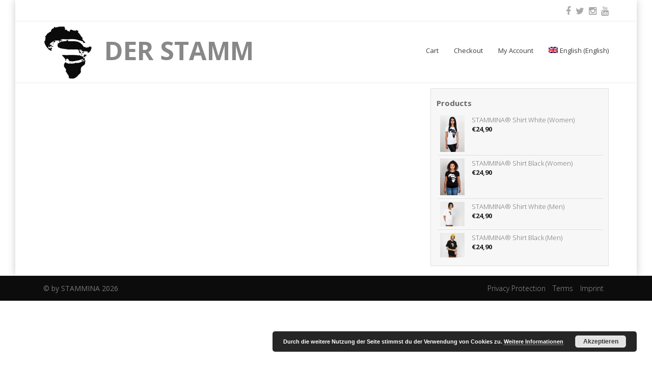

--- FILE ---
content_type: text/css
request_url: http://derstamm.com/shop/wp-content/plugins/woocommerce-multilingual/res/css/management.css?ver=4.0.2
body_size: 2372
content:
.wcml-wrap{border:1px solid #CCCCCC;padding:15px;background-color:#ffffff}.wcml-wrap:before,.wcml-wrap:after{content:" ";display:table}.wcml-wrap:after{clear:both}.dis_base{opacity:0.5}.wcml-wrap{margin-bottom:20px;min-width:900px}.wcml-wrap .wpml-tabs{margin-top:0}.wcml-wrap .otgs-ico-yes,.wcml-wrap .otgs-ico-ok{color:#51a351}.wcml-wrap .otgs-ico-no,.wcml-wrap .otgs-ico-warning,.wcml-wrap .otgs-ico-delete{color:#9d261d}.wcml-wrap .otgs-ico-edit{color:#3a87ad}.wcml-wrap .otgs-ico-in-progress{color:#ffb800}@media (max-width: 1199px){.wcml-wrap .tablenav.top{height:auto}.wcml-wrap .tablenav.top.wcml-product-translation-filtering .alignright,.wcml-wrap .tablenav.top.wcml-product-translation-filtering .alignleft{float:none;margin-bottom:5px}}[class*="otgs-ico"]:before{font-size:16px}.wcml-tabs{min-width:930px}.wcml-tabs:before,.wcml-tabs:after{content:" ";display:table}.wcml-tabs:after{clear:both}.wcml-tabs .nav-tab{margin-top:5px}@media (max-width: 1350px){.wcml-tabs .nav-tab{margin-left:.2em}}.wcml-tabs .nav-tab [class*="otgs-ico"]:before{font-size:18px}.wcml-section{clear:both;padding:0 0 15px 0;margin:0 0 15px 0;border-bottom:1px solid #ededed;min-width:900px;overflow:hidden}.wcml-section:last-of-type{border:none;margin:0}.wcml-section-content .wcml-section-content-inner:not(:last-child){margin:0 0 20px 0;padding:0 0 10px 0;border-bottom:1px solid #ededed}.wcml-section-header{width:310px;float:left}.wcml-section-header h3{font-weight:normal;font-size:1.4em;margin-top:0.7em}.wcml-section-header h3 .wcml-tip:before{vertical-align:top}.wcml-section-content{float:left;width:680px;margin-left:30px}.wcml-section-content-wide{width:-webkit-calc(100% - 360px);width:calc(100% - 360px)}.wcml_products{margin:20px 0;position:relative}.button-wrap,.widefat td .button-wrap{text-align:right;margin:10px 0}.currency_action_update{display:inline-block}.wcml-co-dialog.hidden{display:none}.wcml-co-dialog .wpml-form-row label{width:215px;text-align:left}.wcml-co-dialog input,.wcml-co-dialog select{width:145px}.wcml-co-dialog .currency_code label{width:100px;vertical-align:top}.wcml-co-dialog .currency_code select{width:auto;max-width:-webkit-calc(100% - 165px);max-width:calc(100% - 165px)}.wcml-co-dialog .wcml-co-exchange-rate label{width:100px;vertical-align:top}.wcml-co-dialog .wcml-co-exchange-rate input{margin:0 !important;width:75px}.wcml-co-dialog .wcml-co-exchange-rate .wcml-co-set-rate{display:inline-block;padding:4px 15px 7px 15px;max-width:265px}.wcml-co-dialog .wcml-co-exchange-rate small{display:block;margin-top:5px}.wcml-co-dialog .wcml-co-help-link{margin-top:7px}.wcml-co-dialog .wcml-co-preview label{width:120px;vertical-align:middle}.wcml-co-dialog .wcml-co-preview .wcml-co-preview-value{display:inline-block;padding:7px 15px;border:1px solid #555;font-size:1.4em;font-weight:bold;vertical-align:middle;margin:15px 0}table.widefat.currency_table{float:left;width:320px;border-right:none}table.widefat.currency_table td.wcml-col-currency,table.widefat.currency_table td.wcml-col-rate{padding-top:7px;padding-bottom:0;vertical-align:top}table.widefat.currency_table td.wcml-col-currency .truncate{max-width:120px;display:block}table.widefat.currency_table td.wcml-col-currency small{display:block}table.widefat.currency_table td.wcml-col-edit a{position:relative;top:-3px}table.widefat.currency_table td.wcml-col-rate{font-size:.85em}table.widefat.currency_table td.wcml-col-rate .truncate{max-width:75px;display:block}table.widefat.currency_delete_table{float:left;width:50px;border-left:none;clear:none}table.widefat.currency_delete_table td.wcml-col-delete{vertical-align:middle;text-align:center}table.widefat.currency_delete_table td.wcml-col-delete:first-child{border-left:1px solid #e5e5e5}.currency_value .wcml-error,.wcml-error{font-size:10px;color:#f00;display:inline-block}.trbl_variables_products{padding:10px;border:1px solid #8cceea;background-color:#eff8fc;border-radius:5px}.trbl_variables_products label span{font-weight:bold}.wcml_trbl_warning{padding:10px;margin-bottom:10px;border:1px solid #f00;background-color:#ffb7b7;border-radius:5px 5px}#wcml_sync_variations{background-color:#21759b;background-image:-webkit-linear-gradient(top, #2a95c5, #21759b);background-image:linear-gradient(to bottom, #2a95c5, #21759b);border-color:#21759b;border-bottom-color:#1e6a8d;box-shadow:inset 0 1px 0 rgba(120,200,230,0.5);color:#fff;text-decoration:none;text-shadow:0 1px 0 rgba(0,0,0,0.1)}.wcml_duplicate_product_notice td{border-bottom:none !important}.wcml_product_status_text,.prod_parent_text{font-style:italic;color:#9A9A9A}.wcml_no_found_text{text-align:center}.currency_languages{position:relative;text-align:center}.currency_languages:first-child{border-left:1px solid #e5e5e5}.currency_languages ul{margin:0;text-align:center}.currency_languages ul li{margin:0;display:none}.currency_languages ul li.on{display:inline-block}table.widefat.currency_lang_table{border-left:none;border-right:none}table.widefat.currency_lang_table thead tr{height:28px}table.widefat.currency_lang_table thead td{border-bottom:0;text-align:center;padding-top:3px;padding-bottom:1px;font-size:1em}table.widefat.currency_lang_table thead th{padding-top:0;padding-bottom:0;text-align:center}.currency_wrap{width:-webkit-calc(100% - 320px - 50px);width:calc(100% - 320px - 50px);float:left;margin-bottom:10px}.currency_inner{overflow-x:auto;overflow-y:visible}.currency_table,.currency_lang_table,.currency_delete_table{clear:none}.currency_table thead tr,.currency_lang_table thead tr,.currency_delete_table thead tr{height:56px}.currency_table tr,.currency_lang_table tr,.currency_delete_table tr{height:50px}.currency_lang_table th{text-align:center}.currency_lang_table td{vertical-align:middle}.currency_lang_table.widefat td{padding-right:0;padding-left:0}.default_currency select{font-size:9px;height:24px;margin:0;margin-right:2px;padding:2px 0}.default_currency td{border-top:1px solid #e5e5e5}.default_currency .inf_message{font-size:10px;font-style:italic;color:#9A9A9A}#wcml_currencies_order{display:block;overflow:hidden;width:100%}#wcml_currencies_order li{float:left;margin:2px 4px 2px 0;padding:2px 8px;border:1px solid #DFDFDF;border-radius:2px;background:-webkit-linear-gradient(bottom, #ECECEC, #F9F9F9) repeat scroll 0 0 #F1F1F1;background:linear-gradient(to top, #ECECEC, #F9F9F9) repeat scroll 0 0 #F1F1F1;cursor:move}.wcml_currencies_order_ajx_resp{padding-top:5px;color:#E68A00}.explanation-text{color:#999}input[name="wcml_curr_template"]{width:100%}.wcml_curr_style label{line-height:30px}.wcml-currency-preview{margin:15px 0 30px;display:inline-block}.wcml_product_name{line-height:20px}.wcml_prod_filters{float:left}.wcml_miss_lang p:first-child{float:left}#display_custom_prices_select{display:inline-block;width:100%}.edit_slug_input,.edit_slug_hide_link{display:none}.wcml-tip{cursor:help;color:#555}.wcml-products a{cursor:pointer}@media (max-width: 782px){.column-product_cat,.column-product_tag,.column-product_type{display:none}}.wcml-link-troubleshooting{margin-top:7px}.wcml-status-list li{padding-left:25px;margin-bottom:30px}.wcml-status-list li ul li{margin-bottom:3.5px}.wcml-status-list.wcml-tax-translation-list li{margin-bottom:5px;line-height:26px}.wcml-status-list.wcml-plugins-status-list li{margin-bottom:10px}.wcml-status-list [class*="otgs-ico"]:not(.otgs-ico-help){margin-left:-25px;margin-right:5px;vertical-align:baseline}.wcml-status-list .button-secondary{vertical-align:middle}.wcml-status-list small{display:block}.wcml-lang-list{margin:7px 0}.wcml-lang-list .wpml-title-flag{margin-left:-25px;margin-right:5px}.wcml-dismiss-warning{position:relative;float:right;padding:0;text-decoration:none;outline:none}.wcml-dismiss-warning:active{outline:none}.wcml-notice{background:#fff;box-shadow:0 1px 1px 0 rgba(0,0,0,0.1);margin:5px 0 15px;padding:1px 12px;position:relative}.wcml-notice p{margin:.5em 0;padding:2px}.otgs-is-dismissible{position:relative;padding-right:38px}.otgs-is-dismissible .notice-dismiss{text-decoration:none}.otgs-is-dismissible p [class*="button-"]{margin:-5px 5px}.wcml_tt_spinner{margin-right:15px;display:none}.wcml-product-attributes-selector{text-align:center;margin-bottom:25px}@media (max-width: 1280px){.wcml-product-attributes-selector{margin-left:.2em}}.wcml-product-attributes-selector select{min-width:200px}.wcml-product-custom-taxonomies-selector{text-align:center;margin-bottom:25px}.wcml_attributes_wrap #wpml_tt_taxonomy_translation_wrap>label,.wcml_custom_taxonomies_wrap #wpml_tt_taxonomy_translation_wrap>label{display:none}


--- FILE ---
content_type: text/css
request_url: http://derstamm.com/shop/wp-content/themes/derstamm/style.css?ver=4.8.27
body_size: 478
content:
/*
 Theme Name:   DerStamm
 Template: seller-pro
 Text Domain:  derstamm
*/

#content .header-title,
.woocommerce-result-count,
.woocommerce-ordering,
a.button.product_type_simple {
    display: none;
}

#content {
    margin-top: 0 !important;
}

#top-nav {
    height: 70px;
}

.variations .label label {
    color: #AAA;
    font-weight: normal !important;
    font-size: 18px;
}

.variations_form.cart {
	margin-top: 20px;
}

#masthead {
    border: none;
}

#masthead h1 {
    margin-left: 20px;
}

#masthead .site-title a {
    font-size: 50px !important;
    color: #888 !important;
    line-height: 50px !important;
    top: 7px;
    font-weight: bold !important;
    position: relative;
    font-family: "Open Sans" !important;
}

.inline {
    display: inline-block;
}

#site-logo {
    display: inline-block;
}

#site-logo img {
    position: relative;
    top: -5px;
}

#page {
	box-shadow: 0 0 15px #ccc !important;
}

#top-nav #site-navigation a {
}

#top-nav #site-navigation ul ul {
	top: 70px !important;
}

--- FILE ---
content_type: text/css
request_url: http://derstamm.com/shop/wp-content/themes/seller-pro/assets/css/skins/main.css?ver=4.8.27
body_size: 6391
content:
@import url(http://fonts.googleapis.com/css?family=Open+Sans:400,600,700,300);
/*
*	Main.less
*	Main Design for theme
*	This file contains information about the Structure of the theme.
*
*	Index:
*	
*		• Pre Requisite/CSS
*		• Top Bar
*			• Top Menu
*			• Search Bar
*			• Social Icons
*		• Masthead a.k.a Header
*		• Slider
*		• Content
*			• Primary
*			• Secondary(if any)
*		• Footer
*			• Widget Area(if any)
*			• Colophon		
*		• Other Responsive Codes (Responsive codes are present, below each section)
*
*/
/* ---------------- Fonts ----------------------------------- */
/* ---------------Parametric Mixins ------------------------ */
/* --------------- Color Variables ------------------------- */
/* ---------------- Font Variables ------------------------- */
.site-title-font {
  font-family: 'Open Sans', Arial, sans-serif;
}
.body-font {
  font-family: "Open Sans", sans-serif;
}
/*
 ------------------- Pre Requisite/Reset ----------------
*/
.container {
  margin: auto;
}
a:hover {
  text-decoration: none;
}
body {
  overflow-x: hidden;
  font-family: "Open Sans", sans-serif;
  color: #3a85ae;
}
#content {
  background: #ffffff;
  clear: both;
}
a {
  color: #3a85ae;
  transition: 0.4s all ease;
}
a:visited {
  color: #238cc5;
}
a:hover {
  color: #238cc5;
}
/* ----------------- Top Bar --------------------------- */
#top-bar {
  border-bottom: solid 1px #eee;
  margin-bottom: 10px;
}
#top-bar #social-icons {
  padding-top: 4px;
  float: right;
  margin-top: 5px;
  overflow: hidden;
  padding-bottom: 7px;
  -webkit-backface-visibility: hidden;
  text-align: right;
}
#top-bar #social-icons a {
  background: 0 0;
  display: inline-block;
  margin-left: 5px;
  font-size: 18px;
  color: rgba(58, 58, 58, 0.43);
  transition: 0.4s all ease;
}
#top-bar #social-icons a:hover {
  opacity: 0.95;
  color: #3a3a3a;
}
#top-bar .top-left {
  padding: 10px;
  display: inline-block;
  color: #7a7a7a;
  font-weight: lighter;
}
#top-bar .top-left a {
  color: black;
}
#top-bar .search-form-top {
  float: left;
  padding-top: 7px;
  margin-right: 30px;
}
#top-bar .search-form-top input[type=text] {
  border-radius: 0px;
  border-color: #545454;
  padding-left: 10px;
  outline: none;
  width: 240px;
  transition: 0.4s ease;
  -webkit-transition: 0.4s ease;
  -moz-transition: 0.4s ease;
  -o-transition: 0.4s ease;
  -ms-transition: 0.4s ease;
}
#top-bar .search-form-top:after {
  content: url(../../images/search.png);
  position: relative;
  top: 2px;
  right: 30px;
}
#top-bar .search-form-top ::-webkit-input-placeholder {
  color: #4998c2;
  font-size: 12px;
  padding-top: 2px;
  font-weight: lighter;
}
#top-bar .search-form-top ::-moz-input-placeholder {
  color: #4998c2;
  font-size: 12px;
  padding-top: 2px;
  font-weight: lighter;
}
@media screen and (max-width: 991px) {
  #top-bar #social-icons,
  #top-bar .search-form-top {
    float: none;
    text-align: center;
  }
  #top-bar #social-icons a {
    float: none;
    text-align: center;
  }
  #top-bar .search-form-top {
    margin-right: 0px;
  }
  #top-bar .container .col-md-6 {
    text-align: center;
  }
}
#masthead {
  text-align: left;
  padding: 0px;
  border: none;
  position: relative;
  border-bottom: solid 1px #eee;
  margin-bottom: 20px;
}
#masthead .site-title {
  font-family: 'Open Sans', Arial, sans-serif;
  position: relative;
  padding-top: 8px;
  margin-top: 7px;
  margin-bottom: 5px;
}
#masthead .site-title a {
  color: #3a85ae;
  font-size: 32px;
  -webkit-backface-visibility: hidden;
  -webkit-transform-style: flat;
  display: inline-block;
}
#masthead .site-description {
  margin-top: 10px;
  font-size: 14px;
  margin-bottom: 5px;
  font-weight: lighter;
  color: #3a3a3a;
}
#masthead #site-logo img {
  max-height: 110px;
}
@media screen and (max-width: 1199px) {
  #masthead {
    text-align: center;
  }
}
/*------------------ Navigation -------------- */
#top-nav #site-navigation {
  margin-bottom: 0px;
  text-align: center;
  font-size: 13px;
  padding-left: 0px;
  -webkit-backface-visibility: hidden;
  margin-top: 0px;
}
#top-nav #site-navigation a {
  color: #3a3a3a;
  padding: 38px 15px;
  padding-bottom: 58px;
  font-family: "Open Sans", sans-serif;
}
#top-nav #site-navigation a:hover {
  color: #3a85ae;
}
#top-nav #site-navigation ul {
  margin-left: 0px;
  z-index: 99999;
  float: right;
}
#top-nav #site-navigation ul li {
  float: left;
  display: inline-block;
}
#top-nav #site-navigation ul > li:last-child a {
  padding-right: 0px;
}
#top-nav #site-navigation ul ul {
  background: #ffffff;
  border-top: solid 2px #3a85ae;
  box-shadow: none;
  top: 8.8em;
}
#top-nav #site-navigation ul ul a {
  padding: 8px 5px;
  font-size: 12px;
  text-align: left;
  padding-left: 10px;
  color: #a0a0a0;
  font-weight: lighter;
  border-bottom: solid 1px #ddd;
}
#top-nav #site-navigation ul ul a:hover {
  background: #f7f7f7;
}
#top-nav #site-navigation ul ul ul {
  top: -0.1em;
}
@media screen and (max-width: 1199px) {
  #top-nav #site-navigation ul {
    float: none;
    text-align: center;
    margin-top: 25px;
    margin-bottom: 25px;
  }
  #top-nav #site-navigation ul li {
    float: none;
  }
  #top-nav #site-navigation ul li a {
    padding: 20px 10px;
  }
  #top-nav #site-navigation ul ul {
    top: 2.4em;
  }
  #top-nav #site-navigation ul ul a {
    padding: 8px 5px;
  }
  #top-nav #site-navigation ul ul ul {
    top: 0;
  }
}
@media screen and (max-width: 600px) {
  #top-nav h1.menu-toggle {
    font-family: 'Open Sans', Arial, sans-serif;
    font-size: 18px;
    text-transform: uppercase;
    margin-bottom: 15px;
  }
  #top-nav #site-navigation ul ul {
    display: none !important;
  }
  #top-nav #site-navigation ul {
    margin-left: 15%;
  }
  #top-nav #site-navigation ul li {
    display: block;
    width: 80%;
  }
}
/* -------------------- Slider -------------------*/
#slider-wrapper {
  clear: both;
  position: relative;
  margin-bottom: 50px;
  margin-top: -20px;
  z-index: 9999;
}
#slider-wrapper a.slideurl {
  display: block;
  width: inherit;
  height: inherit;
  pointer-events: all;
}
#slider-wrapper .slider-caption {
  position: absolute;
  pointer-events: none;
  left: 0px;
  right: 0px;
  bottom: 45px;
  padding: 7px 17px;
  padding-left: 20px;
  text-align: left;
  color: white;
}
#slider-wrapper .slider-caption .slider-caption-title {
  font-family: "Open Sans", sans-serif;
  font-size: 34px;
  text-shadow: 2px 2px 0px #3a3a3a, 0 0 7px #bababa;
  background: rgba(58, 133, 174, 0.2);
  padding: 10px 15px;
  padding-right: 30px;
  display: inline-block;
  clear: both;
  float: left;
}
#slider-wrapper .slider-caption .slider-caption-desc {
  font-family: "Open Sans", sans-serif;
  font-size: 16px;
  font-weight: bold;
  text-shadow: 1px 1px 4px #3a3a3a;
  background: rgba(0, 0, 0, 0.2);
  padding: 8px 10px;
  display: inline-block;
  clear: left;
  float: left;
  margin-bottom: 5px;
}
@media screen and (max-width: 767px) {
  #slider-wrapper .slider-caption {
    box-shadow: none;
    background: none;
    padding: 3px 8px;
  }
  #slider-wrapper .slider-caption .slider-caption-title {
    font-size: 14px;
    padding: 5px;
  }
  #slider-wrapper .slider-caption .slider-caption-desc {
    font-size: 11px;
    margin-bottom: 0;
    padding: 3px;
  }
}
#slider-wrapper a {
  color: #ffffff;
}
.bx-wrapper {
  box-shadow: none;
}
.bx-wrapper ul {
  margin-left: 0px;
}
.bx-wrapper img {
  min-width: 100%;
}
.bx-wrapper .bx-viewport {
  box-shadow: none;
  border: none;
  left: 0px;
}
.bx-wrapper a.bx-prev {
  background: url(../../images/arrows.png) 0 0;
  height: 46px;
  width: 24px;
  opacity: .8;
  transition-property: opacity;
  transition-delay: .5s;
  transition-timing-function: ease;
}
.bx-wrapper a.bx-prev:hover {
  background-position-y: 46px;
  opacity: 1;
}
.bx-wrapper a.bx-next {
  margin-right: 12px;
  background: url(../../images/arrows.png) 24px 0;
  height: 46px;
  width: 24px;
  opacity: 0.8;
  transition-property: opacity;
  transition-delay: .5s;
  transition-timing-function: ease;
}
.bx-wrapper a.bx-next:hover {
  background-position: 24px 46px;
  opacity: 1;
}
@media screen and (max-width: 767px) {
  .bx-wrapper a.bx-next,
  .bx-wrapper a.bx-prev {
    display: none;
  }
}
.bx-wrapper .bx-pager.bx-default-pager a {
  width: 20px;
  border-radius: 0px;
  height: 8px;
  background: rgba(58, 133, 174, 0.6);
  text-indent: 9999px;
}
.bx-wrapper .bx-pager-item .active {
  background: rgba(12, 147, 220, 0.9) !important;
}
.bx-wrapper .bx-pager {
  text-align: right;
  position: absolute;
  top: 1px;
  right: 20px;
  height: 15px;
}
/* -------------------- Showcase ----------------- */
#showcase {
  padding: 20px 20px 20px 20px;
  max-width: 1300px;
  margin: 0 auto;
  display: block;
  list-style: none;
  margin-bottom: 0px;
  overflow: visible;
}
#showcase .showcase {
  display: inline-block;
  position: relative;
  perspective: 1700;
  -webkit-perspective: 1000;
}
#showcase .showcase figure {
  position: relative;
  transform-style: preserve-3d;
}
#showcase .showcase figure > div {
  overflow: hidden;
}
#showcase .showcase figure img {
  max-width: 100%;
  z-index: 10;
  transition: all 0.9s;
  -webkit-transition: all 0.9s;
  -moz-transition: all 0.9s;
  -o-transition: all 0.9s;
  -ms-transition: all 0.9s;
  -webkit-backface-visibility: hidden;
  transform: scale(1);
  -moz-transform: scale(1);
  -ms-transform: scale(1);
  -o-transform: scale(1);
  -webkit-transform: scale(1);
}
#showcase .showcase figure .showcase-caption {
  display: block;
  text-align: center;
  position: absolute;
  bottom: 0;
  left: 0;
  width: 100%;
  padding: 5px 20px;
  background: rgba(58, 133, 174, 0.8);
  color: white;
  opacity: 0;
  transform-origin: bottom;
  -moz-transform-origin: bottom;
  -ms-transform-origin: bottom;
  -o-transform-origin: bottom;
  -webkit-transform-origin: bottom;
  transform: rotateX(-180deg);
  -webkit-transform: rotateX(-180deg);
  -moz-transform: rotateX(-180deg);
  -o-transform: rotateX(-180deg);
  -ms-transform: rotateX(-180deg);
  transition: all 0.8s;
  -webkit-transition: all 0.8s;
  -moz-transition: all 0.8s;
  -o-transition: all 0.8s;
  -ms-transition: all 0.8s;
  -moz-transition: all 0.4s;
  z-index: 99999;
}
#showcase .showcase figure .showcase-caption .showcase-caption-title {
  font-family: 'Open Sans', Arial, sans-serif;
  font-size: 17px;
}
#showcase .showcase figure .showcase-caption .showcase-caption-desc {
  font-size: 12px;
  font-weight: lighter;
}
#showcase .showcase figure:hover .showcase-caption {
  opacity: 1.0;
  transform: rotateX(0deg);
  -webkit-transform: rotateX(0deg);
  -moz-transform: rotateX(0deg);
  -ms-transform: rotateX(0deg);
  -o-transform: rotateX(0deg);
}
#showcase .showcase figure:hover img {
  transform: scale(1.05);
  -moz-transform: scale(1.05);
  -ms-transform: scale(1.05);
  -o-transform: scale(1.05);
  -webkit-transform: scale(1.05);
}
@media screen and (max-width: 991px) and (min-width: 768px) {
  #showcase .showcase {
    padding: 2px;
  }
}
@media screen and (max-width: 767px) {
  #showcase {
    text-align: center;
  }
  #showcase .showcase {
    max-width: 80%;
    margin: 0 auto;
    margin-bottom: 50px;
  }
}
@media screen and (max-width: 550px) {
  #showcase {
    padding-bottom: 0;
  }
  #showcase .showcase {
    max-width: 100%;
  }
}
/* -------------------- Content ------------------ */
#content {
  padding-top: 10px;
  margin-top: 30px;
}
.page-header {
  margin-top: -20px;
}
#home-title {
  font-family: 'Open Sans', Arial, sans-serif;
  font-size: 22px;
  display: inline-block;
  padding-bottom: 10px;
  color: #3a3a3a;
  text-align: center;
  padding-bottom: 15px;
  margin-top: -3px;
  margin-bottom: 30px;
  margin-left: -15px;
  width: 100%;
}
#home-title span {
  font-size: 22px;
  text-transform: uppercase;
  border-bottom: solid 2px #3a3a3a;
}
@media screen and (max-width: 768px) {
  #home-title {
    text-align: center;
    margin: 10px auto;
    display: block;
    border-bottom: none;
    width: 100%;
  }
}
#primary article .after-thumb {
  overflow: auto;
  margin-top: -20px;
}
#primary article .after-thumb .entry-title a {
  font-size: 22px;
  color: #3a85ae;
}
#primary article .after-thumb .entry-title a:hover {
  color: #238cc5;
}
#primary article .after-thumb h1.entry-title {
  margin-top: 4px;
  margin-bottom: 0px;
  font-family: 'Open Sans', Arial, sans-serif;
}
#primary .entry-content {
  margin-top: 0.3em;
  border-bottom: solid 1px #eee;
  margin-bottom: 10px;
  padding-bottom: 10px;
}
#primary article.grid {
  display: block;
  padding-left: 0px;
  padding-right: 0px;
  min-height: 210px;
  margin-bottom: 3px;
}
#primary article.grid h1.entry-title {
  font-family: 'Open Sans', Arial, sans-serif;
  font-size: 16px;
  margin-top: 12px;
  margin-bottom: 12px;
}
#primary article.grid h1.entry-title a {
  color: white;
}
#primary article.grid .featured-thumb {
  padding-right: 1px;
  padding-left: 1px;
}
#primary article.grid .featured-thumb img {
  transition: all 0.9s ease;
  -webkit-transition: all 0.9s ease;
  -moz-transition: all 0.9s ease;
  -o-transition: all 0.9s ease;
  -ms-transition: all 0.9s ease;
  -webkit-backface-visibility: hidden;
}
#primary article.grid .featured-thumb:hover img {
  transition: all 0.9s ease;
  -webkit-transition: all 0.9s ease;
  -moz-transition: all 0.9s ease;
  -o-transition: all 0.9s ease;
  -ms-transition: all 0.9s ease;
  -webkit-filter: brightness(85%);
}
#primary article.grid .in-thumb {
  position: absolute;
  bottom: 0;
  padding: 0;
  width: 99%;
  transition: all 0.4s ease;
  -webkit-transition: all 0.4s ease;
  -moz-transition: all 0.4s ease;
  -o-transition: all 0.4s ease;
  -ms-transition: all 0.4s ease;
}
#primary article.grid .in-thumb h1.entry-title a {
  display: block;
  width: 100%;
  margin-bottom: -12px;
  background: rgba(58, 133, 174, 0.65);
  padding: 10px;
}
#primary article.grid .in-thumb h1.entry-title a:hover {
  background: rgba(58, 133, 174, 0.85);
}
@media screen and (max-width: 767px) and (min-width: 401px) {
  #primary article.grid {
    width: 50%;
    clear: none;
    float: left;
  }
}
#primary article.grid2 {
  padding: 0;
  -webkit-backface-visibility: hidden;
}
#primary article.grid2 .featured-thumb {
  padding: 0;
  overflow: hidden;
  transition: 0.5s all ease;
  -webkit-transition: 0.5s all ease;
  -moz-transition: 0.5s all ease;
  -o-transition: 0.5s all ease;
  -ms-transition: 0.5s all ease;
}
#primary article.grid2 .featured-thumb:before {
  content: "";
  display: block;
  position: absolute;
  height: 100%;
  width: 100%;
  transition: 0.8s all ease;
  -webkit-transition: 0.8s all ease;
  -moz-transition: 0.8s all ease;
  -o-transition: 0.8s all ease;
  -ms-transition: 0.8s all ease;
  pointer-events: none;
  -webkit-transform: translateY(0%);
  transform: translateY(0%);
  background: linear-gradient(to bottom, rgba(72, 76, 97, 0) 0%, rgba(72, 76, 97, 0.6) 75%);
  z-index: 1;
}
#primary article.grid2 .featured-thumb:hover:before {
  -webkit-transform: translateY(50%);
  transform: translateY(50%);
}
#primary article.grid2 .featured-thumb img {
  -webkit-backface-visibility: hidden;
  transition: 0.6s all ease;
  -webkit-transition: 0.6s all ease;
  -moz-transition: 0.6s all ease;
  -o-transition: 0.6s all ease;
  -ms-transition: 0.6s all ease;
  z-index: 0;
}
#primary article.grid2 .featured-thumb img:hover {
  -webkit-transform: scale(1.03);
  transform: scale(1.03);
}
@media screen and (max-width: 991px) {
  #primary article.grid2 .featured-thumb {
    margin: 10px;
  }
}
#primary article.grid2 .out-thumb h1.entry-title {
  margin: 0 0 10px 0px;
  font-size: 17px;
}
#primary article.grid2 .out-thumb h1.entry-title a {
  color: #3586b3;
}
#primary article.grid2 .out-thumb h1.entry-title a:hover {
  color: #070707;
}
#primary article.grid2 .out-thumb .entry-excerpt {
  color: #3a3a3a;
  font-size: 13px;
  line-height: 1.5em;
}
#primary article.grid2 .out-thumb .readmore {
  font-family: 'Open Sans', Arial, sans-serif;
  text-align: right;
  font-size: 13px;
  margin-top: 10px;
  display: block;
}
#primary article.grid2 .out-thumb .readmore:hover a {
  color: #070707;
}
@media screen and (max-width: 767px) {
  #primary article.grid2 {
    width: 65%;
    margin: 10px auto;
    margin-bottom: 25px;
  }
}
@media screen and (max-width: 450px) {
  #primary article.grid2 {
    width: 100%;
  }
}
#primary article.grid3 {
  padding: 7px;
  -webkit-backface-visibility: hidden;
}
#primary article.grid3 .featured-thumb {
  padding: 0;
  overflow: hidden;
  transition: 0.5s all ease;
  -webkit-transition: 0.5s all ease;
  -moz-transition: 0.5s all ease;
  -o-transition: 0.5s all ease;
  -ms-transition: 0.5s all ease;
  border: solid 1px #c6c6c6;
}
#primary article.grid3 .featured-thumb:before {
  content: "";
  display: block;
  position: absolute;
  height: 100%;
  width: 100%;
  transition: 0.8s all ease;
  -webkit-transition: 0.8s all ease;
  -moz-transition: 0.8s all ease;
  -o-transition: 0.8s all ease;
  -ms-transition: 0.8s all ease;
  pointer-events: none;
  -webkit-transform: translateY(100%);
  transform: translateY(100%);
  background: linear-gradient(to bottom, rgba(72, 76, 97, 0) 0%, rgba(72, 76, 97, 0.6) 75%);
  z-index: 1;
}
#primary article.grid3 .featured-thumb:hover:before {
  -webkit-transform: translateY(70%);
  transform: translateY(70%);
}
#primary article.grid3 .featured-thumb img {
  -webkit-backface-visibility: hidden;
  transition: 0.6s all ease;
  -webkit-transition: 0.6s all ease;
  -moz-transition: 0.6s all ease;
  -o-transition: 0.6s all ease;
  -ms-transition: 0.6s all ease;
  z-index: 0;
  width: 100%;
}
@media screen and (max-width: 991px) {
  #primary article.grid3 .featured-thumb {
    margin: 10px;
  }
}
#primary article.grid3 .out-thumb {
  padding: 10px 0px;
}
@media screen and (max-width: 991px) {
  #primary article.grid3 .out-thumb {
    padding: 10px 10px;
  }
}
#primary article.grid3 .out-thumb h1.entry-title {
  margin: 0 0 10px 0px;
  font-size: 16px;
}
#primary article.grid3 .out-thumb h1.entry-title a {
  color: #3a3a3a;
  font-weight: bold;
}
#primary article.grid3 .out-thumb h1.entry-title a:hover {
  color: #3a85ae;
}
#primary article.grid3 .out-thumb .entry-excerpt {
  color: #636363;
  font-size: 13px;
  line-height: 1.6em;
}
#primary article.grid3 .out-thumb .readmore {
  font-family: 'Open Sans', Arial, sans-serif;
  font-size: 13px;
  margin-top: 10px;
}
#primary article.grid3 .out-thumb .readmore:hover a {
  color: #070707;
}
@media screen and (max-width: 991px) and (min-width: 768px) {
  #primary article.grid3:nth-child(odd) {
    clear: both;
  }
}
@media screen and (max-width: 767px) {
  #primary article.grid3 {
    width: 65%;
    margin: 10px auto;
    margin-bottom: 25px;
  }
}
@media screen and (max-width: 450px) {
  #primary article.grid3 {
    width: 100%;
  }
}
.header-title span {
  background: #f7f7f7;
  padding: 20px 15px;
  display: block;
  margin-top: -40px;
  margin-bottom: 60px;
  border: solid 1px #eee;
  border-top: none;
  font-size: 30px;
  color: #777777;
}
#primary-mono #main {
  margin-top: -25px;
}
#primary-mono h1.entry-title {
  font-family: 'Open Sans', Arial, sans-serif;
  font-size: 32px;
}
#primary-mono .entry-meta {
  font-size: 13px;
  border-bottom: solid 1px #e0e0e0;
  border-top: solid 1px #e0e0e0;
  padding: 7px 10px;
  font-weight: lighter;
  color: #a0a0a0;
}
#primary-mono .entry-meta a {
  color: #a0a0a0;
}
#primary-mono .entry-meta a:hover {
  color: #3a85ae;
}
#primary-mono .entry-meta i.fa-user {
  margin-left: 15px;
}
#primary-mono .entry-meta i.fa {
  margin-right: 4px;
}
#primary-mono .entry-meta .byline {
  float: right;
}
#primary-mono .entry-content {
  color: #686868;
  line-height: 1.7em;
}
#primary-mono .entry-content a:hover {
  color: #070707;
}
#primary-mono .footer-meta {
  margin-top: 25px;
  border-bottom: solid 1px #e0e0e0;
  border-top: solid 1px #e0e0e0;
  padding: 7px 10px;
  font-weight: lighter;
  color: #a0a0a0;
}
#primary-mono .footer-meta a {
  color: #a0a0a0;
}
#primary-mono .footer-meta a:hover {
  color: #3a85ae;
}
#primary-mono .footer-meta i.fa {
  margin-left: 15px;
}
#primary-mono .footer-meta i:first-child {
  margin-left: 0px;
}
#primary-mono .edit-link {
  float: right;
}
#primary-mono code {
  background: #eee;
  color: black;
  font-weight: bold;
  font-family: 'Open Sans', Arial, sans-serif;
}
#primary-mono article.page h1.entry-title {
  border-bottom: solid 2px #3a85ae;
  margin-bottom: 20px;
  margin-top: 12px;
}
#primary-mono article.page h1.entry-title span {
  background: url(../../images/pattern2.png);
  padding: 10px 15px;
  display: inline-block;
  font-family: 'Open Sans', Arial, sans-serif;
  font-size: 15px;
  text-transform: uppercase;
  font-weight: normal;
}
#secondary {
  margin-top: -20px;
  font-size: 13px;
}
#secondary .widget {
  background: #f7f7f7;
  border: solid 1px #e0e0e0;
  padding: 10px;
  color: #3a3a3a;
}
#secondary .widget > ul {
  margin-left: 0px;
}
#secondary .widget > ul li {
  list-style: none;
  padding-bottom: 6px;
  padding-top: 6px;
  border-bottom: solid #e0e0e0 1px;
}
#secondary .widget > ul li:last-child {
  border-bottom: none;
}
#secondary .widget > ul li:before {
  content: "\f105";
  font-family: "FontAwesome";
  margin-right: 6px;
}
#secondary h1.widget-title {
  font-size: 15px;
  padding-top: 10px;
  padding-bottom: 0px;
  padding-left: 1px;
  margin-top: 0px;
  margin-bottom: 10px;
  font-family: 'Open Sans', Arial, sans-serif;
  font-weight: bold;
  color: #686868;
}
#secondary a {
  color: #686868;
  font-weight: lighter;
}
#secondary a:hover {
  color: #3a85ae;
}
#secondary ul {
  margin-left: 20px;
}
#secondary ul ul {
  margin-left: 5px;
}
#secondary .widget_search label {
  width: 100%;
  margin-top: 5px;
}
#secondary .widget_search label input[type=search] {
  width: 100%;
}
article table {
  border: solid 1px #eee;
}
article table tr:nth-child(even) {
  background: #ffffff;
}
article table th {
  background: black;
  color: white;
  padding: 5px 10px;
}
article table td {
  padding: 5px 10px;
}
article h1,
article h2,
article h3 {
  font-family: 'Open Sans', Arial, sans-serif;
}
/* --------------- archives -------------- */
.archive section#primary h1.page-title {
  border-bottom: solid 2px #3a85ae;
  margin-bottom: 20px;
  margin-top: 11px;
}
.archive section#primary h1.page-title span {
  background: url(../../images/pattern2.png);
  padding: 10px 15px;
  display: inline-block;
  font-family: 'Open Sans', Arial, sans-serif;
  font-size: 15px;
  text-transform: uppercase;
  font-weight: normal;
}
.archive section#primary .page-header {
  border-bottom: none;
  margin-bottom: 0px;
  padding-bottom: 0px;
}
/* --------------- pagination ------------ */
.pagination {
  margin: 20px 0;
  padding-top: 25px;
  text-align: center;
  width: 100%;
  clear: both;
}
.pagination ul {
  list-style: none;
  display: inline-block;
  text-align: center;
  margin-bottom: 0;
  margin-left: 0px;
}
.pagination ul > li {
  display: inline;
}
.pagination ul > li > a {
  color: #3982aa;
  transition: all 0.4s ease;
}
.pagination ul > li > a:hover {
  color: #238cc5;
  background: #f2f2f2;
}
.pagination .current {
  background: #f2f2f2;
}
.pagination ul  > li  > a,
.pagination ul  > li  > span {
  float: left;
  padding: 4px 12px;
  line-height: 20px;
  text-decoration: none;
  margin-right: 5px;
  background-color: #fcfcfc;
  border: 1px solid #f2f2f2;
  display: inline-block;
  color: #3a3a3a;
}
.pagination ul  > li  > a:hover,
.pagination ul  > li  > span:hover {
  background: none;
}
/*
.pagination ul &>li:first-child &>a, .pagination ul &>li:first-child &>span {
    border-left-width: 1px;
}
.pagination ul &>li:last-child &>a, .pagination ul &>li:last-child &>span {
    border-rigth-width: 1px;
}
*/
/* --------------- comments -------------- */
#respond input[type=text] {
  max-width: 450px;
}
#comments {
  margin-top: 55px;
}
#comments h2.comments-title {
  font-size: x-large;
  font-family: 'Open Sans', Arial, sans-serif;
}
#comments ol.comment-list {
  list-style: none;
  margin-left: 0px;
}
#comments li.comment {
  border: solid 1px #eee;
  padding: 10px;
  margin-top: 15px;
  list-style: none;
  background: #f9f9f9;
}
#comments li.comment .comment-content {
  color: #212121;
}
#comments li.trackback {
  background: #f9f9f9;
  padding: 10px;
  margin-top: 15px;
  margin-bottom: 15px;
  border: solid 1px #eee;
  font-weight: bold;
}
#comments li.trackback a {
  font-weight: normal;
}
#comments .vcard img {
  border: solid 4px #e6e6e6;
  border-radius: 5px;
  margin: 0 10px 10px 0;
}
#comments .comment-metadata {
  font-weight: bold;
}
@media screen and (max-width: 480px) {
  li.comment {
    margin-left: -5%;
  }
}
/* -------------- footer widget area -------- */
#footer-sidebar {
  padding-top: 20px;
  background: #252525;
  margin-top: 30px;
  padding-bottom: 50px;
  color: #777777;
  font-weight: lighter;
}
#footer-sidebar a {
  color: #999999;
}
#footer-sidebar a:hover {
  color: white;
}
#footer-sidebar h1.widget-title {
  font-weight: bold;
  font-family: 'Open Sans', Arial, sans-serif;
  font-size: 16px;
  color: #e5e5e5;
  margin-bottom: 20px;
}
#footer-sidebar .widget_recent_comments ul {
  margin-left: 5px;
}
#footer-sidebar .widget_recent_comments li {
  list-style: none;
  padding-bottom: 6px;
  padding-top: 6px;
  border-bottom: solid #373737 1px;
}
#footer-sidebar .widget_recent_comments li:before {
  content: "\f075" !important;
  font-family: "FontAwesome";
  margin-right: 6px;
}
#footer-sidebar .widget > ul {
  margin-left: 0px;
}
#footer-sidebar .widget > ul li {
  list-style: none;
  padding-bottom: 6px;
  padding-top: 6px;
  border-bottom: solid #373737 1px;
}
#footer-sidebar .widget > ul li:before {
  content: "\f105";
  font-family: "FontAwesome";
  margin-right: 6px;
}
#footer-sidebar .widget_nav_menu ul.menu {
  margin-left: 0px;
}
#footer-sidebar .widget_nav_menu ul.menu > li {
  list-style: none;
  padding-bottom: 6px;
  padding-top: 6px;
  border-bottom: solid #373737 1px;
}
#footer-sidebar .widget_nav_menu ul.menu > li:before {
  content: "\f054";
  font-family: "FontAwesome";
  margin-right: 6px;
}
#footer-sidebar .widget_nav_menu ul.menu > li ul {
  margin-left: 40px;
}
#footer-sidebar .widget_nav_menu ul.menu > li ul ul {
  margin-left: 20px;
}
#footer-sidebar .widget_recent_entries ul {
  margin-left: 5px;
}
#footer-sidebar .widget_recent_entries li {
  list-style: none;
  padding-bottom: 6px;
  padding-top: 6px;
  border-bottom: solid #373737 1px;
}
#footer-sidebar .widget_recent_entries li:before {
  content: "\f0f6" !important;
  font-family: "FontAwesome";
  margin-right: 6px;
}
/* -------------- custom widgets --------------*/
.rp-item {
  display: block;
  clear: both;
  overflow: auto;
  margin-bottom: 8px;
  padding-bottom: 5px;
  border-bottom: none !important;
}
.rp-item .rp-date {
  font-size: 11px;
  color: grey;
}
.rp-item:before {
  content: none !important;
}
.rp-thumb {
  float: left;
  width: 64px;
  margin-right: -5px;
  margin-top: 3px;
}
.rp-thumb img {
  width: 48px;
  border-radius: 2px;
}
.rp-thumb .rp-title {
  clear: none;
}
.rp-thumb .rp-title a {
  display: block;
}
.fp-item {
  display: block;
  clear: both;
  overflow: auto;
  margin-bottom: 8px;
  border-bottom: none !important;
  padding-bottom: 5px;
}
.fp-item:before {
  content: none !important;
}
.fp-thumb {
  width: 90%;
  margin: auto;
}
.fp-title {
  text-align: center;
  font-size: 14px;
}
.fp-date {
  font-size: 11px;
  text-align: center;
  color: grey;
}
.post_thumbs_widget {
  list-style: none;
  text-align: center;
  margin-top: 25px;
}
.post_thumbs_widget li:before {
  content: none !important;
}
.post_thumbs_widget li {
  width: 155px;
  height: 155px;
  display: inline-block;
  border-bottom: none !important;
}
.post_thumbs_widget li img {
  width: 140px;
}
.sidebar-video {
  position: relative;
  max-width: 350px;
  float: left;
  margin-bottom: 10px;
}
.sidebar-video .video-title:before {
  color: #3a85ae;
  content: "\f03d";
  font-size: 16px;
  position: relative;
  top: 0px;
  margin-right: 8px;
  font-family: "FontAwesome";
  pointer-events: none;
}
.sidebar-video .video-title:before:hover {
  text-decoration: none;
}
.sidebar-video .video-title {
  margin-bottom: 15px;
}
.sidebar-video img {
  margin-top: 10px;
  width: 350px;
  display: block;
}
.sidebar-video .video-image:before {
  font-family: "FontAwesome";
  content: "\f01d";
  font-size: 48px;
  position: absolute;
  bottom: 0px;
  right: 13px;
  color: #f2f2f2;
  z-index: 9999;
  transition: 0.4s all ease;
  pointer-events: none;
  opacity: 0.8;
}
.sidebar-video .video-image:hover:before {
  color: white;
  cursor: pointer;
  opacity: 1.0;
  pointer-events: none;
}
.widget_inkhivevideofeed {
  margin-bottom: 20px;
}
.lb-container {
  width: 100%;
}
.ih-sidebar-comment .avatar-container {
  width: 45px;
  float: left;
  margin-right: 10px;
}
.ih-sidebar-comment img {
  width: 45px;
  height: 45px;
}
.ih-sidebar-comment .com-container {
  width: 65%;
  float: left;
}
.ih-sidebar-comment p.comment {
  margin-left: 5px;
}
.widget_tp_widget_recent_tweets li:before {
  content: none;
}
.widget_tp_widget_recent_tweets li {
  margin-bottom: 15px;
  padding-bottom: 5px;
}
.widget_tp_widget_recent_tweets a {
  color: #3a85ae;
}
.widget > ul {
  margin-left: 2em;
}
.widget ul.rp {
  margin-left: 0px;
}
#secondary ul.rp,
#secondary-2 ul.rp,
#footer-sidebar ul.rp,
#secondary ul.post_thumbs_widget,
#secondary-2 ul.post_thumbs_widget,
#footer-sidebar ul.post_thumbs_widget {
  margin-left: 0px;
}
#footer-sidebar .ih-sidebar-comment .com-container {
  width: 75%;
}
#secondary .woocommerce ul.product_list_widget,
#footer-sidebar .woocommerce ul.product_list_widget,
#secondary .woocommerce-page ul.product_list_widget,
#footer-sidebar .woocommerce-page ul.product_list_widget {
  margin-left: 4px;
}
#secondary .woocommerce ul.product_list_widget li:before,
#footer-sidebar .woocommerce ul.product_list_widget li:before,
#secondary .woocommerce-page ul.product_list_widget li:before,
#footer-sidebar .woocommerce-page ul.product_list_widget li:before {
  content: none !important;
  border-bottom: none !important;
}
#secondary span.amount,
#footer-sidebar span.amount {
  font-weight: bold;
  color: #212121;
}
#secondary del,
#footer-sidebar del {
  font-size: 10px;
  color: #474747;
}
.woocommerce ul.cart_list li img,
.woocommerce ul.product_list_widget li img,
.woocommerce-page ul.cart_list li img,
.woocommerce-page ul.product_list_widget li img {
  float: left;
  margin-right: 14px;
  width: 48px;
  height: auto;
}
/* --------------- colophon ---------------- */
#colophon {
  text-align: center;
  padding: 15px;
  background: #0c0c0c;
  padding-bottom: 4px;
  color: #777777;
}
#colophon .site-info {
  text-align: left;
}
#colophon a {
  color: #999999;
  font-weight: lighter;
}
#colophon a:hover {
  color: #ddd;
}
#colophon .footer-menu {
  text-align: right;
}
#colophon .footer-menu ul {
  margin-left: 0px;
}
#colophon .footer-menu ul ul {
  display: none;
}
#colophon .footer-menu ul li {
  display: inline;
  padding-right: 10px;
}
@media screen and (max-width: 991px) {
  #colophon .site-info {
    text-align: center;
    margin: 20px;
  }
  #colophon .footer-menu {
    text-align: center;
  }
}
/*--------------- woocommerce -----------------*/
.woocommerce .woocommerce-breadcrumb,
.woocommerce-page .woocommerce-breadcrumb {
  display: none;
}
.woocommerce .button,
.woocommerce-page .button {
  background: #3a85ae !important;
  border: none !important;
  text-shadow: none !important;
  color: white !important;
}
.woocommerce .header-title,
.woocommerce-page .header-title {
  margin-top: -40px;
}
.woocommerce .woocommerce-message:before,
.woocommerce-page .woocommerce-message:before {
  padding-top: 0 !important;
}
.woocommerce p.woocommerce-result-count,
.woocommerce-page p.woocommerce-result-count {
  font-style: italic;
  font-size: 12px;
  font-weight: lighter;
  color: #a0a0a0;
}
.woocommerce div.related h2,
.woocommerce-page div.related h2,
.woocommerce div.upsells h2,
.woocommerce-page div.upsells h2 {
  font-size: 16px;
  font-weight: bold;
}
.woocommerce ul.products li.product,
.woocommerce-page ul.products li.product {
  text-align: center;
}
.woocommerce ul.products li.product div.star-rating,
.woocommerce-page ul.products li.product div.star-rating {
  margin: 1px auto 6px auto !important;
}
.woocommerce ul.products li.product a,
.woocommerce-page ul.products li.product a,
.woocommerce ul.products li.product h3,
.woocommerce-page ul.products li.product h3 {
  color: #3a3a3a;
  font-weight: bold;
  font-size: 14px;
  transition: 0.4s all ease;
}
.woocommerce ul.products li.product h3:hover,
.woocommerce-page ul.products li.product h3:hover {
  color: #3a85ae;
}
.woocommerce ul.products li.product img,
.woocommerce-page ul.products li.product img {
  box-shadow: none !important;
  -webkit-box-shadow: none !important;
}
.woocommerce ul.products li.product .add_to_cart_button,
.woocommerce-page ul.products li.product .add_to_cart_button {
  display: none;
}
.woocommerce ul.products li.product span.amount,
.woocommerce-page ul.products li.product span.amount {
  color: #3a85ae;
  font-weight: bold;
}
.woocommerce ul.products li.product span.onsale,
.woocommerce-page ul.products li.product span.onsale {
  border-radius: 0px;
  background: rgba(58, 133, 174, 0.8);
  border-bottom: none;
  box-shadow: none;
  padding: 1px 12px;
  font-size: 14px;
  margin: 5px 5px 0 0;
}
.woocommerce #content div.product,
.woocommerce-page #content div.product {
  color: #3a3a3a;
}
.woocommerce #content div.product div.star-rating,
.woocommerce-page #content div.product div.star-rating {
  /* margin: 1px auto 6px auto !important; */
}
.woocommerce #content div.product a.woocommerce-review-link,
.woocommerce-page #content div.product a.woocommerce-review-link {
  color: #939393;
  font-size: small;
  font-weight: lighter;
}
.woocommerce #content div.product a,
.woocommerce-page #content div.product a,
.woocommerce #content div.product h3,
.woocommerce-page #content div.product h3 {
  color: #3a3a3a;
  font-weight: bold;
  font-size: 14px;
}
.woocommerce #content div.product .entry-summary,
.woocommerce-page #content div.product .entry-summary {
  color: #878787;
  line-height: 1.7em;
}
.woocommerce #content div.product img,
.woocommerce-page #content div.product img {
  box-shadow: none !important;
  -webkit-box-shadow: none !important;
}
.woocommerce #content div.product .single_add_to_cart_button,
.woocommerce-page #content div.product .single_add_to_cart_button {
  background: #3a85ae;
  border: none;
  text-shadow: none;
}
.woocommerce #content div.product span.amount,
.woocommerce-page #content div.product span.amount {
  color: #3a85ae;
  font-weight: bold;
  font-size: 18px;
}
.woocommerce #content div.product del span.amount,
.woocommerce-page #content div.product del span.amount {
  font-size: 13px;
  color: #878787;
}
.woocommerce #content div.product span.onsale,
.woocommerce-page #content div.product span.onsale {
  border-radius: 0px;
  background: rgba(58, 133, 174, 0.8);
  border-bottom: none;
  box-shadow: none;
  padding: 1px 12px;
  font-size: 14px;
  margin: 5px 5px 0 0;
}
.woocommerce #content div.product h1.product_title,
.woocommerce-page #content div.product h1.product_title {
  margin-top: 0px;
  font-weight: bold;
  margin-top: -20px;
  color: #3a3a3a;
}
.woocommerce #content div.product .product_meta,
.woocommerce-page #content div.product .product_meta {
  padding: 6px 0px;
  border-top: solid 1px #d3d3d3;
  border-bottom: solid 1px #d3d3d3;
  font-weight: lighter;
}
.woocommerce #content div.product .product_meta a,
.woocommerce-page #content div.product .product_meta a {
  color: #3a3a3a;
  font-weight: lighter;
}
.woocommerce #content div.product .woocommerce-tabs h2,
.woocommerce-page #content div.product .woocommerce-tabs h2 {
  font-weight: bold;
  color: #3a3a3a;
  font-size: 14px;
  margin-top: -1px;
}
.woocommerce #content div.product .woocommerce-tabs div.entry-content,
.woocommerce-page #content div.product .woocommerce-tabs div.entry-content {
  color: #878787;
  line-height: 1.7em;
}
.woocommerce #content div.product .woocommerce-tabs ul.tabs li,
.woocommerce-page #content div.product .woocommerce-tabs ul.tabs li {
  background: #e0e0e0;
  text-shadow: none;
  margin-right: 10px;
}
.woocommerce #content div.product .woocommerce-tabs ul.tabs li a,
.woocommerce-page #content div.product .woocommerce-tabs ul.tabs li a {
  text-shadow: none;
}
.woocommerce #content div.product .woocommerce-tabs ul.tabs .active,
.woocommerce-page #content div.product .woocommerce-tabs ul.tabs .active {
  background: white;
}
.woocommerce .shop_table th,
.woocommerce-page .shop_table th {
  background: #f4f4f4;
  color: #3a3a3a;
  font-weight: bold;
}
.woocommerce .shop_table .shipping th,
.woocommerce-page .shop_table .shipping th,
.woocommerce .shop_table .cart-subtotal th,
.woocommerce-page .shop_table .cart-subtotal th,
.woocommerce .shop_table .order-total th,
.woocommerce-page .shop_table .order-total th {
  border-right: solid 1px #ddd;
}
.woocommerce .shop_table td,
.woocommerce-page .shop_table td {
  font-weight: lighter;
}
.single_product div.entry-summary {
  color: #6d6d6d;
}
.woocommerce-cart .entry-content .woocommerce h2 {
  font-size: 18px;
  font-weight: bold;
}
.woocommerce-cart .entry-content .woocommerce .cart-collaterals th {
  background: #f4f4f4;
  color: #3a3a3a;
  border-right: solid 1px #ddd;
  border-bottom: solid 1px #ddd;
}
.woocommerce-cart .entry-content .woocommerce .cart-collaterals th,
.woocommerce-cart .entry-content .woocommerce .cart-collaterals td {
  padding: 5px;
}
.woocommerce-cart .entry-content .woocommerce .cart-collaterals .order-total th {
  border-bottom: none;
}
.woocommerce-cart .entry-content .woocommerce .cart-collaterals td {
  padding-left: 12px;
}
.woocommerce-cart .entry-content .woocommerce .cart-collaterals .shipping_calculator h2 a {
  font-size: 14px;
}
/*--------------- responsive cheats ----------- */
@media screen and (max-width: 991px) {
  #social-icons {
    float: none;
    text-align: center;
    padding-bottom: 20px;
    overflow: auto;
  }
  #social-icons img {
    float: none !important;
  }
  .featured-thumb {
    margin-bottom: 15px;
  }
  #secondary,
  #secondary-2 {
    margin-top: 25px;
  }
}
/* ----- Bug Fixes ----------*/
.woocommerce .woocommerce-error:before,
.woocommerce .woocommerce-info:before,
.woocommerce .woocommerce-message:before,
.woocommerce-page .woocommerce-error:before,
.woocommerce-page .woocommerce-info:before,
.woocommerce-page .woocommerce-message:before {
  padding-top: 0 !important;
}


--- FILE ---
content_type: application/javascript
request_url: http://derstamm.com/shop/wp-content/plugins/woocommerce/assets/js/frontend/password-strength-meter.min.js?ver=2.6.9
body_size: 713
content:
jQuery(function(a){var b={init:function(){a(document.body).on("keyup change","form.register #reg_password, form.checkout #account_password, form.edit-account #password_1, form.lost_reset_password #password_1",this.strengthMeter),a("form.checkout #createaccount").change()},strengthMeter:function(){var c=a("form.register, form.checkout, form.edit-account, form.lost_reset_password"),d=a('input[type="submit"]',c),e=a("#reg_password, #account_password, #password_1",c),f=1;b.includeMeter(c,e),f=b.checkPasswordStrength(c,e),f<wc_password_strength_meter_params.min_password_strength&&!c.is("form.checkout")?d.attr("disabled","disabled").addClass("disabled"):d.removeAttr("disabled","disabled").removeClass("disabled")},includeMeter:function(b,c){var d=b.find(".woocommerce-password-strength");""===c.val()?(d.remove(),a(document.body).trigger("wc-password-strength-removed")):0===d.length&&(c.after('<div class="woocommerce-password-strength" aria-live="polite"></div>'),a(document.body).trigger("wc-password-strength-added"))},checkPasswordStrength:function(a,b){var c=a.find(".woocommerce-password-strength"),d=a.find(".woocommerce-password-hint"),e='<small class="woocommerce-password-hint">'+wc_password_strength_meter_params.i18n_password_hint+"</small>",f=wp.passwordStrength.meter(b.val(),wp.passwordStrength.userInputBlacklist()),g="";switch(c.removeClass("short bad good strong"),d.remove(),f<wc_password_strength_meter_params.min_password_strength&&(g=" - "+wc_password_strength_meter_params.i18n_password_error),f){case 0:c.addClass("short").html(pwsL10n["short"]+g),c.after(e);break;case 1:c.addClass("bad").html(pwsL10n.bad+g),c.after(e);break;case 2:c.addClass("bad").html(pwsL10n.bad+g),c.after(e);break;case 3:c.addClass("good").html(pwsL10n.good+g);break;case 4:c.addClass("strong").html(pwsL10n.strong+g);break;case 5:c.addClass("short").html(pwsL10n.mismatch)}return f}};b.init()});

--- FILE ---
content_type: application/javascript
request_url: http://derstamm.com/shop/wp-content/themes/seller-pro/assets/js/custom.js?ver=4.8.27
body_size: 369
content:
jQuery(document).ready( function () {

	//For Menu Bar
	jQuery('#site-navigation li').find('ul').hide();
		jQuery('#site-navigation li').hover(
			function(){
				
				jQuery(this).find('> ul').slideDown('fast');
			},
			function(){
				jQuery(this).find('ul').hide();
			});	
		
		jQuery('.menu-toggle').toggle(function() {
				jQuery('#site-navigation ul.menu').slideDown();
				jQuery('#site-navigation div.menu').fadeIn();
			},
			function() {
				jQuery('#site-navigation ul.menu').hide();
				jQuery('#site-navigation div.menu').hide();
		});
	

	//For Tooltips
	jQuery('#social-icons a').tooltipster({theme: 'tooltipster-shadow'});
	
	});//end ready
	
/*
jQuery(document).ready(function ($) {
        var options = { $AutoPlay: true };
        var jssor_slider1 = new $JssorSlider$('jslider-wrapper', options);
        
    });
*/

--- FILE ---
content_type: application/javascript
request_url: http://derstamm.com/shop/wp-content/plugins/woocommerce/assets/js/frontend/checkout.min.js?ver=2.6.9
body_size: 3151
content:
jQuery(function(a){if("undefined"==typeof wc_checkout_params)return!1;a.blockUI.defaults.overlayCSS.cursor="default";var b={updateTimer:!1,dirtyInput:!1,xhr:!1,$order_review:a("#order_review"),$checkout_form:a("form.checkout"),init:function(){a(document.body).bind("update_checkout",this.update_checkout),a(document.body).bind("init_checkout",this.init_checkout),this.$checkout_form.on("click",'input[name="payment_method"]',this.payment_method_selected),a(document.body).hasClass("woocommerce-order-pay")&&this.$order_review.on("click",'input[name="payment_method"]',this.payment_method_selected),this.$checkout_form.on("submit",this.submit),this.$checkout_form.on("blur change",".input-text, select, input:checkbox",this.validate_field),this.$checkout_form.on("update",this.trigger_update_checkout),this.$checkout_form.on("change",'select.shipping_method, input[name^="shipping_method"], #ship-to-different-address input, .update_totals_on_change select, .update_totals_on_change input[type="radio"]',this.trigger_update_checkout),this.$checkout_form.on("change",".address-field select",this.input_changed),this.$checkout_form.on("change",".address-field input.input-text, .update_totals_on_change input.input-text",this.maybe_input_changed),this.$checkout_form.on("change keydown",".address-field input.input-text, .update_totals_on_change input.input-text",this.queue_update_checkout),this.$checkout_form.on("change","#ship-to-different-address input",this.ship_to_different_address),this.$checkout_form.find("#ship-to-different-address input").change(),this.init_payment_methods(),"1"===wc_checkout_params.is_checkout&&a(document.body).trigger("init_checkout"),"yes"===wc_checkout_params.option_guest_checkout&&a("input#createaccount").change(this.toggle_create_account).change()},init_payment_methods:function(b){var c=a(".woocommerce-checkout").find('input[name="payment_method"]');1===c.length&&c.eq(0).hide(),b&&a("#"+b).prop("checked",!0),0===c.filter(":checked").length&&c.eq(0).prop("checked",!0),c.filter(":checked").eq(0).trigger("click")},get_payment_method:function(){return b.$order_review.find('input[name="payment_method"]:checked').val()},payment_method_selected:function(){if(a(".payment_methods input.input-radio").length>1){var b=a("div.payment_box."+a(this).attr("ID"));a(this).is(":checked")&&!b.is(":visible")&&(a("div.payment_box").filter(":visible").slideUp(250),a(this).is(":checked")&&a("div.payment_box."+a(this).attr("ID")).slideDown(250))}else a("div.payment_box").show();a(this).data("order_button_text")?a("#place_order").val(a(this).data("order_button_text")):a("#place_order").val(a("#place_order").data("value"))},toggle_create_account:function(){a("div.create-account").hide(),a(this).is(":checked")&&a("div.create-account").slideDown()},init_checkout:function(){a("#billing_country, #shipping_country, .country_to_state").change(),a(document.body).trigger("update_checkout")},maybe_input_changed:function(a){b.dirtyInput&&b.input_changed(a)},input_changed:function(a){b.dirtyInput=a.target,b.maybe_update_checkout()},queue_update_checkout:function(a){var c=a.keyCode||a.which||0;return 9===c||(b.dirtyInput=this,b.reset_update_checkout_timer(),void(b.updateTimer=setTimeout(b.maybe_update_checkout,"1000")))},trigger_update_checkout:function(){b.reset_update_checkout_timer(),b.dirtyInput=!1,a(document.body).trigger("update_checkout")},maybe_update_checkout:function(){var c=!0;if(a(b.dirtyInput).length){var d=a(b.dirtyInput).closest("div").find(".address-field.validate-required");d.length&&d.each(function(){""===a(this).find("input.input-text").val()&&(c=!1)})}c&&b.trigger_update_checkout()},ship_to_different_address:function(){a("div.shipping_address").hide(),a(this).is(":checked")&&a("div.shipping_address").slideDown()},reset_update_checkout_timer:function(){clearTimeout(b.updateTimer)},validate_field:function(){var b=a(this),c=b.closest(".form-row"),d=!0;if(c.is(".validate-required")&&("checkbox"!==b.attr("type")||b.is(":checked")?""===b.val()&&(c.removeClass("woocommerce-validated").addClass("woocommerce-invalid woocommerce-invalid-required-field"),d=!1):(c.removeClass("woocommerce-validated").addClass("woocommerce-invalid woocommerce-invalid-required-field"),d=!1)),c.is(".validate-email")&&b.val()){var e=new RegExp(/^((([a-z]|\d|[!#\$%&'\*\+\-\/=\?\^_`{\|}~]|[\u00A0-\uD7FF\uF900-\uFDCF\uFDF0-\uFFEF])+(\.([a-z]|\d|[!#\$%&'\*\+\-\/=\?\^_`{\|}~]|[\u00A0-\uD7FF\uF900-\uFDCF\uFDF0-\uFFEF])+)*)|((\x22)((((\x20|\x09)*(\x0d\x0a))?(\x20|\x09)+)?(([\x01-\x08\x0b\x0c\x0e-\x1f\x7f]|\x21|[\x23-\x5b]|[\x5d-\x7e]|[\u00A0-\uD7FF\uF900-\uFDCF\uFDF0-\uFFEF])|(\\([\x01-\x09\x0b\x0c\x0d-\x7f]|[\u00A0-\uD7FF\uF900-\uFDCF\uFDF0-\uFFEF]))))*(((\x20|\x09)*(\x0d\x0a))?(\x20|\x09)+)?(\x22)))@((([a-z]|\d|[\u00A0-\uD7FF\uF900-\uFDCF\uFDF0-\uFFEF])|(([a-z]|\d|[\u00A0-\uD7FF\uF900-\uFDCF\uFDF0-\uFFEF])([a-z]|\d|-|\.|_|~|[\u00A0-\uD7FF\uF900-\uFDCF\uFDF0-\uFFEF])*([a-z]|\d|[\u00A0-\uD7FF\uF900-\uFDCF\uFDF0-\uFFEF])))\.)+(([a-z]|[\u00A0-\uD7FF\uF900-\uFDCF\uFDF0-\uFFEF])|(([a-z]|[\u00A0-\uD7FF\uF900-\uFDCF\uFDF0-\uFFEF])([a-z]|\d|-|\.|_|~|[\u00A0-\uD7FF\uF900-\uFDCF\uFDF0-\uFFEF])*([a-z]|[\u00A0-\uD7FF\uF900-\uFDCF\uFDF0-\uFFEF])))\.?$/i);e.test(b.val())||(c.removeClass("woocommerce-validated").addClass("woocommerce-invalid woocommerce-invalid-email"),d=!1)}d&&c.removeClass("woocommerce-invalid woocommerce-invalid-required-field").addClass("woocommerce-validated")},update_checkout:function(a,c){b.reset_update_checkout_timer(),b.updateTimer=setTimeout(b.update_checkout_action,"5",c)},update_checkout_action:function(c){if(b.xhr&&b.xhr.abort(),0!==a("form.checkout").length){c="undefined"!=typeof c?c:{update_shipping_method:!0};var d=a("#billing_country").val(),e=a("#billing_state").val(),f=a("input#billing_postcode").val(),g=a("#billing_city").val(),h=a("input#billing_address_1").val(),i=a("input#billing_address_2").val(),j=d,k=e,l=f,m=g,n=h,o=i;a("#ship-to-different-address").find("input").is(":checked")&&(j=a("#shipping_country").val(),k=a("#shipping_state").val(),l=a("input#shipping_postcode").val(),m=a("#shipping_city").val(),n=a("input#shipping_address_1").val(),o=a("input#shipping_address_2").val());var p={security:wc_checkout_params.update_order_review_nonce,payment_method:b.get_payment_method(),country:d,state:e,postcode:f,city:g,address:h,address_2:i,s_country:j,s_state:k,s_postcode:l,s_city:m,s_address:n,s_address_2:o,post_data:a("form.checkout").serialize()};if(!1!==c.update_shipping_method){var q={};a('select.shipping_method, input[name^="shipping_method"][type="radio"]:checked, input[name^="shipping_method"][type="hidden"]').each(function(){q[a(this).data("index")]=a(this).val()}),p.shipping_method=q}a(".woocommerce-checkout-payment, .woocommerce-checkout-review-order-table").block({message:null,overlayCSS:{background:"#fff",opacity:.6}}),b.xhr=a.ajax({type:"POST",url:wc_checkout_params.wc_ajax_url.toString().replace("%%endpoint%%","update_order_review"),data:p,success:function(c){var d=a('.woocommerce-checkout input[name="payment_method"]:checked').attr("id");if("true"===c.reload)return void window.location.reload();a(".woocommerce-NoticeGroup-updateOrderReview").remove();var e=a("#terms").prop("checked");if(c&&c.fragments&&a.each(c.fragments,function(b,c){a(b).replaceWith(c),a(b).unblock()}),e&&a("#terms").prop("checked",!0),"failure"===c.result){var f=a("form.checkout");a(".woocommerce-error, .woocommerce-message").remove(),c.messages?f.prepend('<div class="woocommerce-NoticeGroup-updateOrderReview">'+c.messages+"</div>"):f.prepend(c),f.find(".input-text, select, input:checkbox").blur(),a("html, body").animate({scrollTop:a("form.checkout").offset().top-100},1e3)}b.init_payment_methods(d),a(document.body).trigger("updated_checkout",[c])}})}},submit:function(){b.reset_update_checkout_timer();var c=a(this);if(c.is(".processing"))return!1;if(c.triggerHandler("checkout_place_order")!==!1&&c.triggerHandler("checkout_place_order_"+b.get_payment_method())!==!1){c.addClass("processing");var d=c.data();1!==d["blockUI.isBlocked"]&&c.block({message:null,overlayCSS:{background:"#fff",opacity:.6}}),a.ajaxSetup({dataFilter:function(b,c){if("json"!==c)return b;try{var d=a.parseJSON(b);if(d&&"object"==typeof d)return b}catch(e){var f=b.match(/{"result.*"}/);null===f?console.log("Unable to fix malformed JSON"):(console.log("Fixed malformed JSON. Original:"),console.log(b),b=f[0])}return b}}),a.ajax({type:"POST",url:wc_checkout_params.checkout_url,data:c.serialize(),dataType:"json",success:function(c){try{if("success"!==c.result)throw"failure"===c.result?"Result failure":"Invalid response";-1===c.redirect.indexOf("https://")||-1===c.redirect.indexOf("http://")?window.location=c.redirect:window.location=decodeURI(c.redirect)}catch(d){if("true"===c.reload)return void window.location.reload();"true"===c.refresh&&a(document.body).trigger("update_checkout"),c.messages?b.submit_error(c.messages):b.submit_error('<div class="woocommerce-error">'+wc_checkout_params.i18n_checkout_error+"</div>")}},error:function(a,c,d){b.submit_error('<div class="woocommerce-error">'+d+"</div>")}})}return!1},submit_error:function(c){a(".woocommerce-error, .woocommerce-message").remove(),b.$checkout_form.prepend(c),b.$checkout_form.removeClass("processing").unblock(),b.$checkout_form.find(".input-text, select, input:checkbox").blur(),a("html, body").animate({scrollTop:a("form.checkout").offset().top-100},1e3),a(document.body).trigger("checkout_error")}},c={init:function(){a(document.body).on("click","a.showcoupon",this.show_coupon_form),a(document.body).on("click",".woocommerce-remove-coupon",this.remove_coupon),a("form.checkout_coupon").hide().submit(this.submit)},show_coupon_form:function(){return a(".checkout_coupon").slideToggle(400,function(){a(".checkout_coupon").find(":input:eq(0)").focus()}),!1},submit:function(){var b=a(this);if(b.is(".processing"))return!1;b.addClass("processing").block({message:null,overlayCSS:{background:"#fff",opacity:.6}});var c={security:wc_checkout_params.apply_coupon_nonce,coupon_code:b.find('input[name="coupon_code"]').val()};return a.ajax({type:"POST",url:wc_checkout_params.wc_ajax_url.toString().replace("%%endpoint%%","apply_coupon"),data:c,success:function(c){a(".woocommerce-error, .woocommerce-message").remove(),b.removeClass("processing").unblock(),c&&(b.before(c),b.slideUp(),a(document.body).trigger("update_checkout",{update_shipping_method:!1}))},dataType:"html"}),!1},remove_coupon:function(b){b.preventDefault();var c=a(this).parents(".woocommerce-checkout-review-order"),d=a(this).data("coupon");c.addClass("processing").block({message:null,overlayCSS:{background:"#fff",opacity:.6}});var e={security:wc_checkout_params.remove_coupon_nonce,coupon:d};a.ajax({type:"POST",url:wc_checkout_params.wc_ajax_url.toString().replace("%%endpoint%%","remove_coupon"),data:e,success:function(b){a(".woocommerce-error, .woocommerce-message").remove(),c.removeClass("processing").unblock(),b&&(a("form.woocommerce-checkout").before(b),a(document.body).trigger("update_checkout",{update_shipping_method:!1}),a("form.checkout_coupon").find('input[name="coupon_code"]').val(""))},error:function(a){wc_checkout_params.debug_mode&&console.log(a.responseText)},dataType:"html"})}},d={init:function(){a(document.body).on("click","a.showlogin",this.show_login_form)},show_login_form:function(){return a("form.login").slideToggle(),!1}};b.init(),c.init(),d.init()});